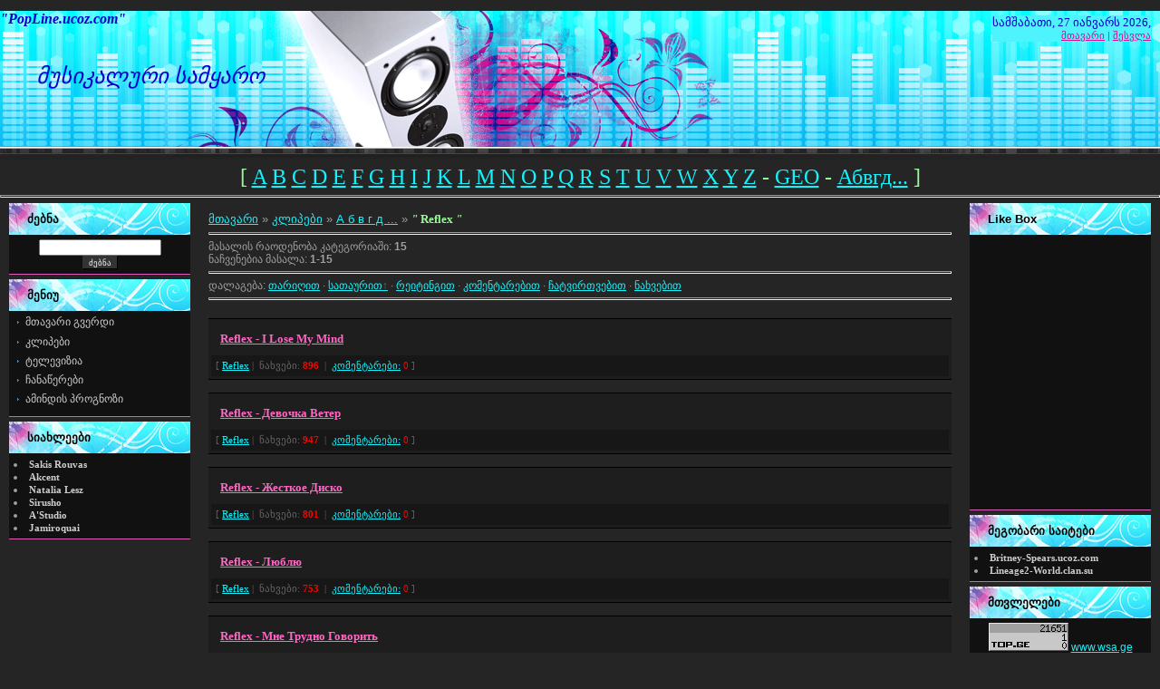

--- FILE ---
content_type: text/html; charset=UTF-8
request_url: https://popline.ucoz.com/load/a_b_v_g_d/reflex/136
body_size: 8561
content:
<!DOCTYPE html>
<html><head>
<script type="text/javascript" src="/?1q3WJf9TMEC92%5ESFXgYmlg9nVw4A5ypu%5EHqkQjTcy3kW99WmIkG3lihzIdNdmOr%21qfLiQcCRuAV9ezZJiDBSVX0gmvTXwinT6rK6eM8f7KRM876jn0tGknfJd7iEfT4cXT5SRL8PpcGt7r8%5EuZL211VCkC3CW51mhiReRs1%5EFnzKIt0zGjABYq6k1X0l1Om%3Bbh%3BxWwldHOVUvyqkSmzhIffJ%21goo"></script>
	<script type="text/javascript">new Image().src = "//counter.yadro.ru/hit;ucoznet?r"+escape(document.referrer)+(screen&&";s"+screen.width+"*"+screen.height+"*"+(screen.colorDepth||screen.pixelDepth))+";u"+escape(document.URL)+";"+Date.now();</script>
	<script type="text/javascript">new Image().src = "//counter.yadro.ru/hit;ucoz_desktop_ad?r"+escape(document.referrer)+(screen&&";s"+screen.width+"*"+screen.height+"*"+(screen.colorDepth||screen.pixelDepth))+";u"+escape(document.URL)+";"+Date.now();</script><script type="text/javascript">
if(typeof(u_global_data)!='object') u_global_data={};
function ug_clund(){
	if(typeof(u_global_data.clunduse)!='undefined' && u_global_data.clunduse>0 || (u_global_data && u_global_data.is_u_main_h)){
		if(typeof(console)=='object' && typeof(console.log)=='function') console.log('utarget already loaded');
		return;
	}
	u_global_data.clunduse=1;
	if('0'=='1'){
		var d=new Date();d.setTime(d.getTime()+86400000);document.cookie='adbetnetshowed=2; path=/; expires='+d;
		if(location.search.indexOf('clk2398502361292193773143=1')==-1){
			return;
		}
	}else{
		window.addEventListener("click", function(event){
			if(typeof(u_global_data.clunduse)!='undefined' && u_global_data.clunduse>1) return;
			if(typeof(console)=='object' && typeof(console.log)=='function') console.log('utarget click');
			var d=new Date();d.setTime(d.getTime()+86400000);document.cookie='adbetnetshowed=1; path=/; expires='+d;
			u_global_data.clunduse=2;
			new Image().src = "//counter.yadro.ru/hit;ucoz_desktop_click?r"+escape(document.referrer)+(screen&&";s"+screen.width+"*"+screen.height+"*"+(screen.colorDepth||screen.pixelDepth))+";u"+escape(document.URL)+";"+Date.now();
		});
	}
	
	new Image().src = "//counter.yadro.ru/hit;desktop_click_load?r"+escape(document.referrer)+(screen&&";s"+screen.width+"*"+screen.height+"*"+(screen.colorDepth||screen.pixelDepth))+";u"+escape(document.URL)+";"+Date.now();
}

setTimeout(function(){
	if(typeof(u_global_data.preroll_video_57322)=='object' && u_global_data.preroll_video_57322.active_video=='adbetnet') {
		if(typeof(console)=='object' && typeof(console.log)=='function') console.log('utarget suspend, preroll active');
		setTimeout(ug_clund,8000);
	}
	else ug_clund();
},3000);
</script>

<meta http-equiv="content-type" content="text/html; charset=UTF-8">
<meta http-equiv="X-UA-Compatible" content="IE=edge">
<title>Reflex &lt;!--if(А б в г д ...)--&gt;- А б в г д ...&lt;!--endif--&gt; - კლიპები - მუსიკალური სამყარო</title>

<link type="text/css" rel="StyleSheet" href="/.s/src/css/818.css">

	<link rel="stylesheet" href="/.s/src/base.min.css?v=221108" />
	<link rel="stylesheet" href="/.s/src/layer1.min.css?v=221108" />

	<script src="/.s/src/jquery-1.12.4.min.js"></script>
	
	<script src="/.s/src/uwnd.min.js?v=221108"></script>
	<script src="//s746.ucoz.net/cgi/uutils.fcg?a=uSD&ca=2&ug=999&isp=0&r=0.403856807841478"></script>
	<link rel="stylesheet" href="/.s/src/ulightbox/ulightbox.min.css" />
	<link rel="stylesheet" href="/.s/src/social.css" />
	<script src="/.s/src/ulightbox/ulightbox.min.js"></script>
	<script>
/* --- UCOZ-JS-DATA --- */
window.uCoz = {"language":"ka","module":"load","uLightboxType":1,"site":{"domain":null,"host":"popline.ucoz.com","id":"dpopline"},"sign":{"7254":"Change size","5458":"Вперед","7252":"Previous","7287":"Go to the page with the photo","3125":"დახურვა","5255":"დამხმარე","7251":"The requested content can't be uploaded<br/>Please try again later.","7253":"Start slideshow"},"layerType":1,"ssid":"715007702435167177162","country":"US"};
/* --- UCOZ-JS-CODE --- */

		function eRateEntry(select, id, a = 65, mod = 'load', mark = +select.value, path = '', ajax, soc) {
			if (mod == 'shop') { path = `/${ id }/edit`; ajax = 2; }
			( !!select ? confirm(select.selectedOptions[0].textContent.trim() + '?') : true )
			&& _uPostForm('', { type:'POST', url:'/' + mod + path, data:{ a, id, mark, mod, ajax, ...soc } });
		}
 function uSocialLogin(t) {
			var params = {"vkontakte":{"width":790,"height":400},"google":{"width":700,"height":600},"facebook":{"width":950,"height":520},"ok":{"width":710,"height":390},"yandex":{"height":515,"width":870}};
			var ref = escape(location.protocol + '//' + ('popline.ucoz.com' || location.hostname) + location.pathname + ((location.hash ? ( location.search ? location.search + '&' : '?' ) + 'rnd=' + Date.now() + location.hash : ( location.search || '' ))));
			window.open('/'+t+'?ref='+ref,'conwin','width='+params[t].width+',height='+params[t].height+',status=1,resizable=1,left='+parseInt((screen.availWidth/2)-(params[t].width/2))+',top='+parseInt((screen.availHeight/2)-(params[t].height/2)-20)+'screenX='+parseInt((screen.availWidth/2)-(params[t].width/2))+',screenY='+parseInt((screen.availHeight/2)-(params[t].height/2)-20));
			return false;
		}
		function TelegramAuth(user){
			user['a'] = 9; user['m'] = 'telegram';
			_uPostForm('', {type: 'POST', url: '/index/sub', data: user});
		}
function loginPopupForm(params = {}) { new _uWnd('LF', ' ', -250, -100, { closeonesc:1, resize:1 }, { url:'/index/40' + (params.urlParams ? '?'+params.urlParams : '') }) }
/* --- UCOZ-JS-END --- */
</script>

	<style>.UhideBlock{display:none; }</style>
</head>
<body>
<div id="utbr8214" rel="s746"></div>

<div class="wrap">
<!--U1AHEADER1Z--><div class="header">
<div class="date" align="right"><span style="font-family: Verdana; font-size: 10pt;"><font color="#0000cd">სამშაბათი, 27 იანვარს 2026,</font><br></span><span style="font-size: 8pt;"><a href="//popline.ucoz.com/http://popline.ucoz.com/">მთავარი</a> | <a href="//popline.ucoz.com/javascript:;" rel="nofollow" onclick="loginPopupForm(); return false;">შესვლა</a></span><br></div>
<div class="user-bar"><!--?if()?--><!--<s5200>--> <!--?if(https://popline.ucoz.com/load/rss/)?--><!--?endif?--></div>
<h1><!-- <logo> --><span style="font-size: 18pt; color: rgb(0, 0, 205);"><i>მუსიკალური სამყარო</i></span></h1><p align="left"><span style="font-size: 12pt;"><i><span style="font-family: Georgia; color: rgb(0, 0, 205);"><b><span style="font-size: 12pt; font-family: Georgia; color: rgb(0, 0, 205);">"PopLine.ucoz.com"</span></b></span><br></i></span></p>
<div class="navigation"><a href="http://popline.ucoz.com/"><!--<s5176>--></a><br><a href="javascript:;" rel="nofollow" onclick="loginPopupForm(); return false;"><!--</s>--></a><!--?endif?--></div>
</div><div align="center">

<span style="font-family: Verdana;"><b><span style="font-family: Georgia; font-size: 18pt;">
 <span style="color: rgb(152, 251, 152);"></span></span></b></span><span style="font-family: Verdana;"><span style="font-family: Georgia; font-size: 18pt;"><span style="color: rgb(152, 251, 152);">[</span> 
 <a href="//popline.ucoz.com/load/a/4" target="">A</a> 
 <a href="//popline.ucoz.com/load/b/5" target="">B</a>
 <a href="//popline.ucoz.com/load/c/6" target="">C</a>
 <a href="//popline.ucoz.com/load/d/7" target="">D</a>
 <a href="//popline.ucoz.com/load/e/8" target="">E</a>
 <a href="//popline.ucoz.com/load/f/9" target="">F</a>
 <a href="//popline.ucoz.com/load/g/10" target="">G</a>
 <a href="//popline.ucoz.com/load/h/11" target="">H</a>
 <a href="//popline.ucoz.com/load/i/12" target="">I</a>
 <a href="//popline.ucoz.com/load/j/13" target="">J</a>
 <a href="//popline.ucoz.com/load/k/15" target="">K</a>
 <a href="//popline.ucoz.com/load/l/16" target="">L</a>
 <a href="//popline.ucoz.com/load/m/17" target="">M</a>
 <a href="//popline.ucoz.com/load/n/18" target="">N</a>
 <a href="//popline.ucoz.com/load/o/19" target="">O</a>
 <a href="//popline.ucoz.com/load/p/20" target="">P</a>
 <a href="//popline.ucoz.com/load/q/21" target="">Q</a>
 <a href="//popline.ucoz.com/load/r/22" target="">R</a>
 <a href="//popline.ucoz.com/load/s/23" target="">S</a>
 <a href="//popline.ucoz.com/load/t/24" target="">T</a>
 <a href="//popline.ucoz.com/load/u/25" target="">U</a>
 <a href="//popline.ucoz.com/load/v/26" target="">V</a>
 <a href="//popline.ucoz.com/load/w/27" target="">W</a>
 <a href="//popline.ucoz.com/load/x/28" target="">X</a>
 <a href="//popline.ucoz.com/load/y/29" target="">Y</a>
 <a href="//popline.ucoz.com/load/z/30" target="">Z</a>
 <span style="color: rgb(152, 251, 152);">-</span> 
 <a href="//popline.ucoz.com/load/qartuli/125" target="">GEO</a>
 <span style="color: rgb(152, 251, 152);">-</span> 
 <a href="//popline.ucoz.com/load/a_b_v_g_d/126" target="">Абвгд...</a>
 <span style="color: rgb(152, 251, 152);">]</span></span><b><span style="font-family: Georgia; font-size: 18pt;"><span style="color: rgb(152, 251, 152);"><br></span></span></b></span><hr><span style="font-family: Verdana;"><b><span style="font-size: 12pt; font-family: Verdana;"></span></b></span></div><!--/U1AHEADER1Z-->

<!-- <middle> -->
<table class="main-table">
<tbody><tr>
<td class="side-block">
<!--U1CLEFTER1Z-->
<!-- <block10> -->

<div class="block">
<h1><!-- <bt> --><!--<s3163>-->ძებნა<!--</s>--><!-- </bt> --></h1>
<div class="block-content"><div align="center"><!-- <bc> -->
		<div class="searchForm">
			<form onsubmit="this.sfSbm.disabled=true" method="get" style="margin:0" action="/search/">
				<div align="center" class="schQuery">
					<input type="text" name="q" maxlength="30" size="20" class="queryField" />
				</div>
				<div align="center" class="schBtn">
					<input type="submit" class="searchSbmFl" name="sfSbm" value="ძებნა" />
				</div>
				<input type="hidden" name="t" value="0">
			</form>
		</div><!-- </bc> --></div></div>
</div>

<!-- </block10> -->

<!-- <block1> -->

<div class="block">
<h1><!-- <bt> -->მენიუ<!-- </bt> --></h1>
<div class="block-content"><!-- <bc> --><div id="uMenuDiv1" class="uMenuV" style="position:relative;"><ul class="uMenuRoot">
<li><div class="umn-tl"><div class="umn-tr"><div class="umn-tc"></div></div></div><div class="umn-ml"><div class="umn-mr"><div class="umn-mc"><div class="uMenuItem"><a href="/"><span>მთავარი გვერდი</span></a></div></div></div></div><div class="umn-bl"><div class="umn-br"><div class="umn-bc"><div class="umn-footer"></div></div></div></div></li>
<li><div class="umn-tl"><div class="umn-tr"><div class="umn-tc"></div></div></div><div class="umn-ml"><div class="umn-mr"><div class="umn-mc"><div class="uMenuItem"><a href="/load"><span>კლიპები</span></a></div></div></div></div><div class="umn-bl"><div class="umn-br"><div class="umn-bc"><div class="umn-footer"></div></div></div></div></li>
<li><div class="umn-tl"><div class="umn-tr"><div class="umn-tc"></div></div></div><div class="umn-ml"><div class="umn-mr"><div class="umn-mc"><div class="uMenuItem"><a href="/publ"><span>ტელევიზია</span></a></div></div></div></div><div class="umn-bl"><div class="umn-br"><div class="umn-bc"><div class="umn-footer"></div></div></div></div></li>
<li><div class="umn-tl"><div class="umn-tr"><div class="umn-tc"></div></div></div><div class="umn-ml"><div class="umn-mr"><div class="umn-mc"><div class="uMenuItem"><a href="/gb"><span>ჩანაწერები</span></a></div></div></div></div><div class="umn-bl"><div class="umn-br"><div class="umn-bc"><div class="umn-footer"></div></div></div></div></li>
<li><div class="umn-tl"><div class="umn-tr"><div class="umn-tc"></div></div></div><div class="umn-ml"><div class="umn-mr"><div class="umn-mc"><div class="uMenuItem"><a href="/index/amindis_p&#39;rognozi/0-23"><span>ამინდის პროგნოზი</span></a></div></div></div></div><div class="umn-bl"><div class="umn-br"><div class="umn-bc"><div class="umn-footer"></div></div></div></div></li></ul></div><script>$(function(){_uBuildMenu('#uMenuDiv1',0,document.location.href+'/','uMenuItemA','uMenuArrow',2500);})</script><!-- </bc> --></div>
</div>

<!-- </block1> -->

<!-- <block8545> -->
<div class="block">
<h1><!-- <bt> -->სიახლეები<!-- </bt> --></h1>
<div class="block-content"><!-- <bc> --><!--<s1546>-->

<li><font color="#0000cd"><b><span style="font-family: Verdana; font-size: 8pt;"><a href="//popline.ucoz.com/load/s/sakis_rouvas/198" target="" class="noun">Sakis Rouvas</a></span></b></font></li>

<li><font color="#0000cd"><b><span style="font-family: Verdana; font-size: 8pt;"><a href="//popline.ucoz.com/load/a/akcent/197" target="" class="noun">Akcent</a></span></b></font></li>

<li><font color="#0000cd"><b><span style="font-family: Verdana; font-size: 8pt;"><a href="//popline.ucoz.com/load/n/natalia_lesz/140" target="" class="noun">Natalia Lesz</a></span></b></font></li>

<li><font color="#0000cd"><b><span style="font-family: Verdana; font-size: 8pt;"><a href="//popline.ucoz.com/load/s/sirusho/196" target="" class="noun">Sirusho</a></span></b></font></li>

<li><font color="#0000cd"><b><span style="font-family: Verdana; font-size: 8pt;"><a href="//popline.ucoz.com/load/a_b_v_g_d/a_39_studio/195" target="" class="noun">A'Studio</a></span></b></font></li>

<li><font color="#0000cd"><b><span style="font-family: Verdana; font-size: 8pt;"><a href="//popline.ucoz.com/load/j/jamiroquai/194" target="" class="noun">Jamiroquai</a></span></b></font></li>

<!--</s>--><!-- </bc> --></div>
</div>
<!-- </block8545> -->
<!--/U1CLEFTER1Z-->
</td>
<td class="content-block">
 
<!-- <body> --><table border="0" cellpadding="0" cellspacing="0" width="100%">
<tbody><tr>
<td width="80%"><span style="font-size: 10pt;"><a href="http://popline.ucoz.com/"><!--<s5176>-->მთავარი<!--</s>--></a> » <a href="/load/"><!--<s5182>-->კლიპები<!--</s>--></a> » <a href="/load/a_b_v_g_d/126">А б в г д ...</a> » <span style="font-family: Verdana; color: rgb(152, 251, 152);"><b><i>"</i> Reflex <i>"</i></b></span></span></td>
<td style="white-space: nowrap;" align="right"></td>
</tr>
</tbody></table>
<hr>
<table border="0" cellpadding="0" cellspacing="0" width="100%">
<tbody><tr>
<td width="60%"><!--<s5222>-->მასალის რაოდენობა კატეგორიაში<!--</s>-->: <b>15</b><br><!--<s5220>-->ნაჩვენებია მასალა<!--</s>-->: <b><span class="numShown73">1-15</span></b></td>
<td align="right"></td>
</tr>
</tbody></table>
<hr>
<!--<s5221>-->დალაგება<!--</s>-->: <span class="sortBlock23"> 
<a href="javascript:;" rel="nofollow" onclick="ssorts('2', '/load/a_b_v_g_d/reflex/136', '0' ); return false;" class="catSortLink">თარიღით</a>  &middot;  
<a href="javascript:;" rel="nofollow" onclick="ssorts('4', '/load/a_b_v_g_d/reflex/136', '0' ); return false;" class="catSortLink uarr">სათაურით</a>  &middot;  
<a href="javascript:;" rel="nofollow" onclick="ssorts('6', '/load/a_b_v_g_d/reflex/136', '0' ); return false;" class="catSortLink">რეიტინგით</a>  &middot;  
<a href="javascript:;" rel="nofollow" onclick="ssorts('8', '/load/a_b_v_g_d/reflex/136', '0' ); return false;" class="catSortLink">კომენტარებით</a>  &middot;  
<a href="javascript:;" rel="nofollow" onclick="ssorts('10', '/load/a_b_v_g_d/reflex/136', '0' ); return false;" class="catSortLink">ჩატვირთვებით</a>  &middot;  
<a href="javascript:;" rel="nofollow" onclick="ssorts('12', '/load/a_b_v_g_d/reflex/136', '0' ); return false;" class="catSortLink">ნახვებით</a> </span><hr>
<div style="margin-bottom: 20px">
				<span style="display:none;" class="fpaping"></span>
			</div><script>
			var other_filters_params="",t="";
			$(".other_filter").each(function( ) {
				this.selectedIndex > 0 && ( other_filters_params += t + this.id + "=" + this.value, t="&" )
			});

			function spages(p, link, s ) {
				if ( 1) return !!location.assign(link.href);
				ajaxPageController.showLoader();
				if ( other_filters_params.length && other_filters_params.indexOf('?') < 0 ) {
					other_filters_params = '?' + other_filters_params;
				}
				_uPostForm('', { url:link.attributes.href.value + other_filters_params, data:{ ajax:1 } } )
			}

			function ssorts(p, cu, seo ) {
				if ( 1 ) {
					if ( seo&&seo=='1'){var uu=cu+'?sort='+p;var sort=false;var filter1=false;var filter2=false;var filter3=false;var pageX=false;tmp=[];var items=location.search.substr(1).split("&");for (var index=0;index<items.length;index++){tmp=items[index].split("=");if ( tmp[0]&&tmp[1]&&(tmp[0]=='sort')){sort=tmp[1];}if ( tmp[0]&&tmp[1]&&(tmp[0]=='filter1')){filter1=tmp[1];}if ( tmp[0]&&tmp[1]&&(tmp[0]=='filter2')){filter2=tmp[1];}if ( tmp[0]&&tmp[1]&&(tmp[0]=='filter3')){filter3=tmp[1];}if ( tmp[0]&&!tmp[1]){if ( tmp[0].match(/page/)){pageX=tmp[0];}}}if ( filter1){uu+='&filter1='+filter1;}if ( filter2){uu+='&filter2='+filter2;}if ( filter3){uu+='&filter3='+filter3;}if ( pageX){uu+='&'+pageX}document.location.href=uu+((other_filters_params!='')?'&'+other_filters_params:''); return;}
					document.location.href='/load/a_b_v_g_d/reflex/136-1-'+p+''+'?' + other_filters_params;
					return
				}
				ajaxPageController.showLoader();
				if ( other_filters_params.length && other_filters_params.indexOf('?') < 0 ) {
					other_filters_params = '?' + other_filters_params;
				}
				_uPostForm('', { url:'/load/a_b_v_g_d/reflex/136-1-' + p + '-0-0-0-0-' + Date.now() + other_filters_params });
			}</script>

			<div id="allEntries"><div id="entryID1189"><table class="eBlock" border="0" cellpadding="0" cellspacing="0" width="100%"><tbody><tr><td style="padding:3px;">
 <!--?if()?--><div style="float:right"></div><!--?endif?-->
 <div class="eTitle" style="text-align:left;"><font color="#98fb98"><b><font face="Verdana"><span style="font-size: 10pt;"><a href="/load/a_b_v_g_d/reflex/reflex_i_lose_my_mind/136-1-0-1189">Reflex - I Lose My Mind</a></span></font></b><span style="font-size: 10pt;"></span></font><br></div>
 <!--?if(<br>)??endif?--><div class="eDetails" style="clear:both;">
 <!--?if(5.0)?--><div style="float:right"><!--?
		<style type="text/css">
			.u-star-rating- { list-style:none; margin:0px; padding:0px; width:0px; height:px; position:relative; background: url('') top left repeat-x }
			.u-star-rating- li{ padding:0px; margin:0px; float:left }
			.u-star-rating- li a { display:block;width:px;height: px;line-height:px;text-decoration:none;text-indent:-9000px;z-index:20;position:absolute;padding: 0px;overflow:hidden }
			.u-star-rating- li a:hover { background: url('') left center;z-index:2;left:0px;border:none }
			.u-star-rating- a.u-one-star { left:0px }
			.u-star-rating- a.u-one-star:hover { width:px }
			.u-star-rating- a.u-two-stars { left:px }
			.u-star-rating- a.u-two-stars:hover { width:0px }
			.u-star-rating- a.u-three-stars { left:0px }
			.u-star-rating- a.u-three-stars:hover { width:0px }
			.u-star-rating- a.u-four-stars { left:0px }
			.u-star-rating- a.u-four-stars:hover { width:0px }
			.u-star-rating- a.u-five-stars { left:0px }
			.u-star-rating- a.u-five-stars:hover { width:0px }
			.u-star-rating- li.u-current-rating { top:0 !important; left:0 !important;margin:0 !important;padding:0 !important;outline:none;background: url('') left bottom;position: absolute;height:px !important;line-height:px !important;display:block;text-indent:-9000px;z-index:1 }
		</style><script>
			var usrarids = {};
			function ustarrating(id, mark) {
				if (!usrarids[id]) {
					usrarids[id] = 1;
					$(".u-star-li-"+id).hide();
					_uPostForm('', { type:'POST', url:`/load`, data:{ a:65, id, mark, mod:'load', ajax:'2' } })
				}
			}
		</script><ul id="uStarRating1189" class="uStarRating1189 u-star-rating-" title="რეიტინგი: 5.0/2">
			<li id="uCurStarRating1189" class="u-current-rating uCurStarRating1189" style="width:100%;"></li></ul>('12','/.s/img/stars/3/12.png','0','float')?--></div><!--?endif?--><span style="font-family: Tahoma; font-size: 8pt;">[ </span><span style="font-family: Tahoma; font-size: 8pt;"><span style="font-family: Tahoma; font-size: 8pt;"><a href="/load/a_b_v_g_d/reflex/136" style="font-size: 8pt; ">Reflex</a></span> |<!--?endif?-->&nbsp; ნახვები: <span style="color: rgb(255, 0, 0); font-weight: bold; font-family: Tahoma; font-size: 8pt;">896</span>&nbsp;&nbsp;<!--?if(/load/a_b_v_g_d/reflex/reflex_i_lose_my_mind/136-1-0-1189#comments)?-->| &nbsp;<a href="/load/a_b_v_g_d/reflex/reflex_i_lose_my_mind/136-1-0-1189#comments">კომენტარები:</a> <span style="color: rgb(255, 0, 0);">0</span> ]</span><!--?endif?--></div></td></tr></tbody></table><br></div><div id="entryID1190"><table class="eBlock" border="0" cellpadding="0" cellspacing="0" width="100%"><tbody><tr><td style="padding:3px;">
 <!--?if()?--><div style="float:right"></div><!--?endif?-->
 <div class="eTitle" style="text-align:left;"><font color="#98fb98"><b><font face="Verdana"><span style="font-size: 10pt;"><a href="/load/a_b_v_g_d/reflex/reflex_devochka_veter/136-1-0-1190">Reflex - Девочка Ветер</a></span></font></b><span style="font-size: 10pt;"></span></font><br></div>
 <!--?if(<br>)??endif?--><div class="eDetails" style="clear:both;">
 <!--?if(5.0)?--><div style="float:right"><!--?<ul id="uStarRating1190" class="uStarRating1190 u-star-rating-" title="რეიტინგი: 5.0/1">
			<li id="uCurStarRating1190" class="u-current-rating uCurStarRating1190" style="width:100%;"></li></ul>('12','/.s/img/stars/3/12.png','0','float')?--></div><!--?endif?--><span style="font-family: Tahoma; font-size: 8pt;">[ </span><span style="font-family: Tahoma; font-size: 8pt;"><span style="font-family: Tahoma; font-size: 8pt;"><a href="/load/a_b_v_g_d/reflex/136" style="font-size: 8pt; ">Reflex</a></span> |<!--?endif?-->&nbsp; ნახვები: <span style="color: rgb(255, 0, 0); font-weight: bold; font-family: Tahoma; font-size: 8pt;">947</span>&nbsp;&nbsp;<!--?if(/load/a_b_v_g_d/reflex/reflex_devochka_veter/136-1-0-1190#comments)?-->| &nbsp;<a href="/load/a_b_v_g_d/reflex/reflex_devochka_veter/136-1-0-1190#comments">კომენტარები:</a> <span style="color: rgb(255, 0, 0);">0</span> ]</span><!--?endif?--></div></td></tr></tbody></table><br></div><div id="entryID1191"><table class="eBlock" border="0" cellpadding="0" cellspacing="0" width="100%"><tbody><tr><td style="padding:3px;">
 <!--?if()?--><div style="float:right"></div><!--?endif?-->
 <div class="eTitle" style="text-align:left;"><font color="#98fb98"><b><font face="Verdana"><span style="font-size: 10pt;"><a href="/load/a_b_v_g_d/reflex/reflex_zhestkoe_disko/136-1-0-1191">Reflex - Жесткое Диско</a></span></font></b><span style="font-size: 10pt;"></span></font><br></div>
 <!--?if(<br>)??endif?--><div class="eDetails" style="clear:both;">
 <!--?if(5.0)?--><div style="float:right"><!--?<ul id="uStarRating1191" class="uStarRating1191 u-star-rating-" title="რეიტინგი: 5.0/1">
			<li id="uCurStarRating1191" class="u-current-rating uCurStarRating1191" style="width:100%;"></li></ul>('12','/.s/img/stars/3/12.png','0','float')?--></div><!--?endif?--><span style="font-family: Tahoma; font-size: 8pt;">[ </span><span style="font-family: Tahoma; font-size: 8pt;"><span style="font-family: Tahoma; font-size: 8pt;"><a href="/load/a_b_v_g_d/reflex/136" style="font-size: 8pt; ">Reflex</a></span> |<!--?endif?-->&nbsp; ნახვები: <span style="color: rgb(255, 0, 0); font-weight: bold; font-family: Tahoma; font-size: 8pt;">801</span>&nbsp;&nbsp;<!--?if(/load/a_b_v_g_d/reflex/reflex_zhestkoe_disko/136-1-0-1191#comments)?-->| &nbsp;<a href="/load/a_b_v_g_d/reflex/reflex_zhestkoe_disko/136-1-0-1191#comments">კომენტარები:</a> <span style="color: rgb(255, 0, 0);">0</span> ]</span><!--?endif?--></div></td></tr></tbody></table><br></div><div id="entryID1192"><table class="eBlock" border="0" cellpadding="0" cellspacing="0" width="100%"><tbody><tr><td style="padding:3px;">
 <!--?if()?--><div style="float:right"></div><!--?endif?-->
 <div class="eTitle" style="text-align:left;"><font color="#98fb98"><b><font face="Verdana"><span style="font-size: 10pt;"><a href="/load/a_b_v_g_d/reflex/reflex_ljublju/136-1-0-1192">Reflex - Люблю</a></span></font></b><span style="font-size: 10pt;"></span></font><br></div>
 <!--?if(<br>)??endif?--><div class="eDetails" style="clear:both;">
 <!--?if(3.0)?--><div style="float:right"><!--?<ul id="uStarRating1192" class="uStarRating1192 u-star-rating-" title="რეიტინგი: 3.0/2">
			<li id="uCurStarRating1192" class="u-current-rating uCurStarRating1192" style="width:60%;"></li></ul>('12','/.s/img/stars/3/12.png','0','float')?--></div><!--?endif?--><span style="font-family: Tahoma; font-size: 8pt;">[ </span><span style="font-family: Tahoma; font-size: 8pt;"><span style="font-family: Tahoma; font-size: 8pt;"><a href="/load/a_b_v_g_d/reflex/136" style="font-size: 8pt; ">Reflex</a></span> |<!--?endif?-->&nbsp; ნახვები: <span style="color: rgb(255, 0, 0); font-weight: bold; font-family: Tahoma; font-size: 8pt;">753</span>&nbsp;&nbsp;<!--?if(/load/a_b_v_g_d/reflex/reflex_ljublju/136-1-0-1192#comments)?-->| &nbsp;<a href="/load/a_b_v_g_d/reflex/reflex_ljublju/136-1-0-1192#comments">კომენტარები:</a> <span style="color: rgb(255, 0, 0);">0</span> ]</span><!--?endif?--></div></td></tr></tbody></table><br></div><div id="entryID1194"><table class="eBlock" border="0" cellpadding="0" cellspacing="0" width="100%"><tbody><tr><td style="padding:3px;">
 <!--?if()?--><div style="float:right"></div><!--?endif?-->
 <div class="eTitle" style="text-align:left;"><font color="#98fb98"><b><font face="Verdana"><span style="font-size: 10pt;"><a href="/load/a_b_v_g_d/reflex/reflex_mne_trudno_govorit/136-1-0-1194">Reflex - Мне Трудно Говорить</a></span></font></b><span style="font-size: 10pt;"></span></font><br></div>
 <!--?if(<br>)??endif?--><div class="eDetails" style="clear:both;">
 <!--?if(5.0)?--><div style="float:right"><!--?<ul id="uStarRating1194" class="uStarRating1194 u-star-rating-" title="რეიტინგი: 5.0/2">
			<li id="uCurStarRating1194" class="u-current-rating uCurStarRating1194" style="width:100%;"></li></ul>('12','/.s/img/stars/3/12.png','0','float')?--></div><!--?endif?--><span style="font-family: Tahoma; font-size: 8pt;">[ </span><span style="font-family: Tahoma; font-size: 8pt;"><span style="font-family: Tahoma; font-size: 8pt;"><a href="/load/a_b_v_g_d/reflex/136" style="font-size: 8pt; ">Reflex</a></span> |<!--?endif?-->&nbsp; ნახვები: <span style="color: rgb(255, 0, 0); font-weight: bold; font-family: Tahoma; font-size: 8pt;">934</span>&nbsp;&nbsp;<!--?if(/load/a_b_v_g_d/reflex/reflex_mne_trudno_govorit/136-1-0-1194#comments)?-->| &nbsp;<a href="/load/a_b_v_g_d/reflex/reflex_mne_trudno_govorit/136-1-0-1194#comments">კომენტარები:</a> <span style="color: rgb(255, 0, 0);">0</span> ]</span><!--?endif?--></div></td></tr></tbody></table><br></div><div id="entryID1193"><table class="eBlock" border="0" cellpadding="0" cellspacing="0" width="100%"><tbody><tr><td style="padding:3px;">
 <!--?if()?--><div style="float:right"></div><!--?endif?-->
 <div class="eTitle" style="text-align:left;"><font color="#98fb98"><b><font face="Verdana"><span style="font-size: 10pt;"><a href="/load/a_b_v_g_d/reflex/reflex_mozhet_byt_pokazalos/136-1-0-1193">Reflex - Может Быть Показалось</a></span></font></b><span style="font-size: 10pt;"></span></font><br></div>
 <!--?if(<br>)??endif?--><div class="eDetails" style="clear:both;">
 <!--?if(5.0)?--><div style="float:right"><!--?<ul id="uStarRating1193" class="uStarRating1193 u-star-rating-" title="რეიტინგი: 5.0/3">
			<li id="uCurStarRating1193" class="u-current-rating uCurStarRating1193" style="width:100%;"></li></ul>('12','/.s/img/stars/3/12.png','0','float')?--></div><!--?endif?--><span style="font-family: Tahoma; font-size: 8pt;">[ </span><span style="font-family: Tahoma; font-size: 8pt;"><span style="font-family: Tahoma; font-size: 8pt;"><a href="/load/a_b_v_g_d/reflex/136" style="font-size: 8pt; ">Reflex</a></span> |<!--?endif?-->&nbsp; ნახვები: <span style="color: rgb(255, 0, 0); font-weight: bold; font-family: Tahoma; font-size: 8pt;">951</span>&nbsp;&nbsp;<!--?if(/load/a_b_v_g_d/reflex/reflex_mozhet_byt_pokazalos/136-1-0-1193#comments)?-->| &nbsp;<a href="/load/a_b_v_g_d/reflex/reflex_mozhet_byt_pokazalos/136-1-0-1193#comments">კომენტარები:</a> <span style="color: rgb(255, 0, 0);">0</span> ]</span><!--?endif?--></div></td></tr></tbody></table><br></div><div id="entryID1195"><table class="eBlock" border="0" cellpadding="0" cellspacing="0" width="100%"><tbody><tr><td style="padding:3px;">
 <!--?if()?--><div style="float:right"></div><!--?endif?-->
 <div class="eTitle" style="text-align:left;"><font color="#98fb98"><b><font face="Verdana"><span style="font-size: 10pt;"><a href="/load/a_b_v_g_d/reflex/reflex_nauchi_ljubit/136-1-0-1195">Reflex - Научи Любить</a></span></font></b><span style="font-size: 10pt;"></span></font><br></div>
 <!--?if(<br>)??endif?--><div class="eDetails" style="clear:both;">
 <!--?if(5.0)?--><div style="float:right"><!--?<ul id="uStarRating1195" class="uStarRating1195 u-star-rating-" title="რეიტინგი: 5.0/3">
			<li id="uCurStarRating1195" class="u-current-rating uCurStarRating1195" style="width:100%;"></li></ul>('12','/.s/img/stars/3/12.png','0','float')?--></div><!--?endif?--><span style="font-family: Tahoma; font-size: 8pt;">[ </span><span style="font-family: Tahoma; font-size: 8pt;"><span style="font-family: Tahoma; font-size: 8pt;"><a href="/load/a_b_v_g_d/reflex/136" style="font-size: 8pt; ">Reflex</a></span> |<!--?endif?-->&nbsp; ნახვები: <span style="color: rgb(255, 0, 0); font-weight: bold; font-family: Tahoma; font-size: 8pt;">886</span>&nbsp;&nbsp;<!--?if(/load/a_b_v_g_d/reflex/reflex_nauchi_ljubit/136-1-0-1195#comments)?-->| &nbsp;<a href="/load/a_b_v_g_d/reflex/reflex_nauchi_ljubit/136-1-0-1195#comments">კომენტარები:</a> <span style="color: rgb(255, 0, 0);">0</span> ]</span><!--?endif?--></div></td></tr></tbody></table><br></div><div id="entryID1197"><table class="eBlock" border="0" cellpadding="0" cellspacing="0" width="100%"><tbody><tr><td style="padding:3px;">
 <!--?if()?--><div style="float:right"></div><!--?endif?-->
 <div class="eTitle" style="text-align:left;"><font color="#98fb98"><b><font face="Verdana"><span style="font-size: 10pt;"><a href="/load/a_b_v_g_d/reflex/reflex_non_stop/136-1-0-1197">Reflex - Нон Стоп</a></span></font></b><span style="font-size: 10pt;"></span></font><br></div>
 <!--?if(<br>)??endif?--><div class="eDetails" style="clear:both;">
 <!--?if(5.0)?--><div style="float:right"><!--?<ul id="uStarRating1197" class="uStarRating1197 u-star-rating-" title="რეიტინგი: 5.0/1">
			<li id="uCurStarRating1197" class="u-current-rating uCurStarRating1197" style="width:100%;"></li></ul>('12','/.s/img/stars/3/12.png','0','float')?--></div><!--?endif?--><span style="font-family: Tahoma; font-size: 8pt;">[ </span><span style="font-family: Tahoma; font-size: 8pt;"><span style="font-family: Tahoma; font-size: 8pt;"><a href="/load/a_b_v_g_d/reflex/136" style="font-size: 8pt; ">Reflex</a></span> |<!--?endif?-->&nbsp; ნახვები: <span style="color: rgb(255, 0, 0); font-weight: bold; font-family: Tahoma; font-size: 8pt;">826</span>&nbsp;&nbsp;<!--?if(/load/a_b_v_g_d/reflex/reflex_non_stop/136-1-0-1197#comments)?-->| &nbsp;<a href="/load/a_b_v_g_d/reflex/reflex_non_stop/136-1-0-1197#comments">კომენტარები:</a> <span style="color: rgb(255, 0, 0);">0</span> ]</span><!--?endif?--></div></td></tr></tbody></table><br></div><div id="entryID1196"><table class="eBlock" border="0" cellpadding="0" cellspacing="0" width="100%"><tbody><tr><td style="padding:3px;">
 <!--?if()?--><div style="float:right"></div><!--?endif?-->
 <div class="eTitle" style="text-align:left;"><font color="#98fb98"><b><font face="Verdana"><span style="font-size: 10pt;"><a href="/load/a_b_v_g_d/reflex/reflex_padali_zvjozdy/136-1-0-1196">Reflex - Падали Звёзды</a></span></font></b><span style="font-size: 10pt;"></span></font><br></div>
 <!--?if(<br>)??endif?--><div class="eDetails" style="clear:both;">
 <!--?if(5.0)?--><div style="float:right"><!--?<ul id="uStarRating1196" class="uStarRating1196 u-star-rating-" title="რეიტინგი: 5.0/2">
			<li id="uCurStarRating1196" class="u-current-rating uCurStarRating1196" style="width:100%;"></li></ul>('12','/.s/img/stars/3/12.png','0','float')?--></div><!--?endif?--><span style="font-family: Tahoma; font-size: 8pt;">[ </span><span style="font-family: Tahoma; font-size: 8pt;"><span style="font-family: Tahoma; font-size: 8pt;"><a href="/load/a_b_v_g_d/reflex/136" style="font-size: 8pt; ">Reflex</a></span> |<!--?endif?-->&nbsp; ნახვები: <span style="color: rgb(255, 0, 0); font-weight: bold; font-family: Tahoma; font-size: 8pt;">835</span>&nbsp;&nbsp;<!--?if(/load/a_b_v_g_d/reflex/reflex_padali_zvjozdy/136-1-0-1196#comments)?-->| &nbsp;<a href="/load/a_b_v_g_d/reflex/reflex_padali_zvjozdy/136-1-0-1196#comments">კომენტარები:</a> <span style="color: rgb(255, 0, 0);">0</span> ]</span><!--?endif?--></div></td></tr></tbody></table><br></div><div id="entryID1198"><table class="eBlock" border="0" cellpadding="0" cellspacing="0" width="100%"><tbody><tr><td style="padding:3px;">
 <!--?if()?--><div style="float:right"></div><!--?endif?-->
 <div class="eTitle" style="text-align:left;"><font color="#98fb98"><b><font face="Verdana"><span style="font-size: 10pt;"><a href="/load/a_b_v_g_d/reflex/reflex_polovinka/136-1-0-1198">Reflex - Половинка</a></span></font></b><span style="font-size: 10pt;"></span></font><br></div>
 <!--?if(<br>)??endif?--><div class="eDetails" style="clear:both;">
 <!--?if(5.0)?--><div style="float:right"><!--?<ul id="uStarRating1198" class="uStarRating1198 u-star-rating-" title="რეიტინგი: 5.0/1">
			<li id="uCurStarRating1198" class="u-current-rating uCurStarRating1198" style="width:100%;"></li></ul>('12','/.s/img/stars/3/12.png','0','float')?--></div><!--?endif?--><span style="font-family: Tahoma; font-size: 8pt;">[ </span><span style="font-family: Tahoma; font-size: 8pt;"><span style="font-family: Tahoma; font-size: 8pt;"><a href="/load/a_b_v_g_d/reflex/136" style="font-size: 8pt; ">Reflex</a></span> |<!--?endif?-->&nbsp; ნახვები: <span style="color: rgb(255, 0, 0); font-weight: bold; font-family: Tahoma; font-size: 8pt;">753</span>&nbsp;&nbsp;<!--?if(/load/a_b_v_g_d/reflex/reflex_polovinka/136-1-0-1198#comments)?-->| &nbsp;<a href="/load/a_b_v_g_d/reflex/reflex_polovinka/136-1-0-1198#comments">კომენტარები:</a> <span style="color: rgb(255, 0, 0);">0</span> ]</span><!--?endif?--></div></td></tr></tbody></table><br></div><div id="entryID1199"><table class="eBlock" border="0" cellpadding="0" cellspacing="0" width="100%"><tbody><tr><td style="padding:3px;">
 <!--?if()?--><div style="float:right"></div><!--?endif?-->
 <div class="eTitle" style="text-align:left;"><font color="#98fb98"><b><font face="Verdana"><span style="font-size: 10pt;"><a href="/load/a_b_v_g_d/reflex/reflex_sojti_s_uma/136-1-0-1199">Reflex - Сойти с ума</a></span></font></b><span style="font-size: 10pt;"></span></font><br></div>
 <!--?if(<br>)??endif?--><div class="eDetails" style="clear:both;">
 <!--?if(5.0)?--><div style="float:right"><!--?<ul id="uStarRating1199" class="uStarRating1199 u-star-rating-" title="რეიტინგი: 5.0/1">
			<li id="uCurStarRating1199" class="u-current-rating uCurStarRating1199" style="width:100%;"></li></ul>('12','/.s/img/stars/3/12.png','0','float')?--></div><!--?endif?--><span style="font-family: Tahoma; font-size: 8pt;">[ </span><span style="font-family: Tahoma; font-size: 8pt;"><span style="font-family: Tahoma; font-size: 8pt;"><a href="/load/a_b_v_g_d/reflex/136" style="font-size: 8pt; ">Reflex</a></span> |<!--?endif?-->&nbsp; ნახვები: <span style="color: rgb(255, 0, 0); font-weight: bold; font-family: Tahoma; font-size: 8pt;">807</span>&nbsp;&nbsp;<!--?if(/load/a_b_v_g_d/reflex/reflex_sojti_s_uma/136-1-0-1199#comments)?-->| &nbsp;<a href="/load/a_b_v_g_d/reflex/reflex_sojti_s_uma/136-1-0-1199#comments">კომენტარები:</a> <span style="color: rgb(255, 0, 0);">0</span> ]</span><!--?endif?--></div></td></tr></tbody></table><br></div><div id="entryID1200"><table class="eBlock" border="0" cellpadding="0" cellspacing="0" width="100%"><tbody><tr><td style="padding:3px;">
 <!--?if()?--><div style="float:right"></div><!--?endif?-->
 <div class="eTitle" style="text-align:left;"><font color="#98fb98"><b><font face="Verdana"><span style="font-size: 10pt;"><a href="/load/a_b_v_g_d/reflex/reflex_tancy/136-1-0-1200">Reflex - Танцы</a></span></font></b><span style="font-size: 10pt;"></span></font><br></div>
 <!--?if(<br>)??endif?--><div class="eDetails" style="clear:both;">
 <!--?if(5.0)?--><div style="float:right"><!--?<ul id="uStarRating1200" class="uStarRating1200 u-star-rating-" title="რეიტინგი: 5.0/2">
			<li id="uCurStarRating1200" class="u-current-rating uCurStarRating1200" style="width:100%;"></li></ul>('12','/.s/img/stars/3/12.png','0','float')?--></div><!--?endif?--><span style="font-family: Tahoma; font-size: 8pt;">[ </span><span style="font-family: Tahoma; font-size: 8pt;"><span style="font-family: Tahoma; font-size: 8pt;"><a href="/load/a_b_v_g_d/reflex/136" style="font-size: 8pt; ">Reflex</a></span> |<!--?endif?-->&nbsp; ნახვები: <span style="color: rgb(255, 0, 0); font-weight: bold; font-family: Tahoma; font-size: 8pt;">768</span>&nbsp;&nbsp;<!--?if(/load/a_b_v_g_d/reflex/reflex_tancy/136-1-0-1200#comments)?-->| &nbsp;<a href="/load/a_b_v_g_d/reflex/reflex_tancy/136-1-0-1200#comments">კომენტარები:</a> <span style="color: rgb(255, 0, 0);">0</span> ]</span><!--?endif?--></div></td></tr></tbody></table><br></div><div id="entryID1201"><table class="eBlock" border="0" cellpadding="0" cellspacing="0" width="100%"><tbody><tr><td style="padding:3px;">
 <!--?if()?--><div style="float:right"></div><!--?endif?-->
 <div class="eTitle" style="text-align:left;"><font color="#98fb98"><b><font face="Verdana"><span style="font-size: 10pt;"><a href="/load/a_b_v_g_d/reflex/reflex_shanel/136-1-0-1201">Reflex - Шанель</a></span></font></b><span style="font-size: 10pt;"></span></font><br></div>
 <!--?if(<br>)??endif?--><div class="eDetails" style="clear:both;">
 <!--?if(5.0)?--><div style="float:right"><!--?<ul id="uStarRating1201" class="uStarRating1201 u-star-rating-" title="რეიტინგი: 5.0/2">
			<li id="uCurStarRating1201" class="u-current-rating uCurStarRating1201" style="width:100%;"></li></ul>('12','/.s/img/stars/3/12.png','0','float')?--></div><!--?endif?--><span style="font-family: Tahoma; font-size: 8pt;">[ </span><span style="font-family: Tahoma; font-size: 8pt;"><span style="font-family: Tahoma; font-size: 8pt;"><a href="/load/a_b_v_g_d/reflex/136" style="font-size: 8pt; ">Reflex</a></span> |<!--?endif?-->&nbsp; ნახვები: <span style="color: rgb(255, 0, 0); font-weight: bold; font-family: Tahoma; font-size: 8pt;">1014</span>&nbsp;&nbsp;<!--?if(/load/a_b_v_g_d/reflex/reflex_shanel/136-1-0-1201#comments)?-->| &nbsp;<a href="/load/a_b_v_g_d/reflex/reflex_shanel/136-1-0-1201#comments">კომენტარები:</a> <span style="color: rgb(255, 0, 0);">0</span> ]</span><!--?endif?--></div></td></tr></tbody></table><br></div><div id="entryID1202"><table class="eBlock" border="0" cellpadding="0" cellspacing="0" width="100%"><tbody><tr><td style="padding:3px;">
 <!--?if()?--><div style="float:right"></div><!--?endif?-->
 <div class="eTitle" style="text-align:left;"><font color="#98fb98"><b><font face="Verdana"><span style="font-size: 10pt;"><a href="/load/a_b_v_g_d/reflex/reflex_ja_nebo_razbila/136-1-0-1202">Reflex - Я Небо Разбила</a></span></font></b><span style="font-size: 10pt;"></span></font><br></div>
 <!--?if(<br>)??endif?--><div class="eDetails" style="clear:both;">
 <!--?if(5.0)?--><div style="float:right"><!--?<ul id="uStarRating1202" class="uStarRating1202 u-star-rating-" title="რეიტინგი: 5.0/2">
			<li id="uCurStarRating1202" class="u-current-rating uCurStarRating1202" style="width:100%;"></li></ul>('12','/.s/img/stars/3/12.png','0','float')?--></div><!--?endif?--><span style="font-family: Tahoma; font-size: 8pt;">[ </span><span style="font-family: Tahoma; font-size: 8pt;"><span style="font-family: Tahoma; font-size: 8pt;"><a href="/load/a_b_v_g_d/reflex/136" style="font-size: 8pt; ">Reflex</a></span> |<!--?endif?-->&nbsp; ნახვები: <span style="color: rgb(255, 0, 0); font-weight: bold; font-family: Tahoma; font-size: 8pt;">848</span>&nbsp;&nbsp;<!--?if(/load/a_b_v_g_d/reflex/reflex_ja_nebo_razbila/136-1-0-1202#comments)?-->| &nbsp;<a href="/load/a_b_v_g_d/reflex/reflex_ja_nebo_razbila/136-1-0-1202#comments">კომენტარები:</a> <span style="color: rgb(255, 0, 0);">0</span> ]</span><!--?endif?--></div></td></tr></tbody></table><br></div><div id="entryID1203"><table class="eBlock" border="0" cellpadding="0" cellspacing="0" width="100%"><tbody><tr><td style="padding:3px;">
 <!--?if()?--><div style="float:right"></div><!--?endif?-->
 <div class="eTitle" style="text-align:left;"><font color="#98fb98"><b><font face="Verdana"><span style="font-size: 10pt;"><a href="/load/a_b_v_g_d/reflex/reflex_ja_tebja_vsegda_budu_zhdat/136-1-0-1203">Reflex - Я Тебя Всегда Буду Ждать</a></span></font></b><span style="font-size: 10pt;"></span></font><br></div>
 <!--?if(<br>)??endif?--><div class="eDetails" style="clear:both;">
 <!--?if(5.0)?--><div style="float:right"><!--?<ul id="uStarRating1203" class="uStarRating1203 u-star-rating-" title="რეიტინგი: 5.0/2">
			<li id="uCurStarRating1203" class="u-current-rating uCurStarRating1203" style="width:100%;"></li></ul>('12','/.s/img/stars/3/12.png','0','float')?--></div><!--?endif?--><span style="font-family: Tahoma; font-size: 8pt;">[ </span><span style="font-family: Tahoma; font-size: 8pt;"><span style="font-family: Tahoma; font-size: 8pt;"><a href="/load/a_b_v_g_d/reflex/136" style="font-size: 8pt; ">Reflex</a></span> |<!--?endif?-->&nbsp; ნახვები: <span style="color: rgb(255, 0, 0); font-weight: bold; font-family: Tahoma; font-size: 8pt;">872</span>&nbsp;&nbsp;<!--?if(/load/a_b_v_g_d/reflex/reflex_ja_tebja_vsegda_budu_zhdat/136-1-0-1203#comments)?-->| &nbsp;<a href="/load/a_b_v_g_d/reflex/reflex_ja_tebja_vsegda_budu_zhdat/136-1-0-1203#comments">კომენტარები:</a> <span style="color: rgb(255, 0, 0);">0</span> ]</span><!--?endif?--></div></td></tr></tbody></table><br></div></div>
<!-- </body> -->
</td>
 
<td class="side-block">
<!--U1DRIGHTER1Z-->
<!-- <block2577> -->
<div class="block">
<h1><!-- <bt> -->Like Box<!-- </bt> --></h1>
<div class="block-content"><!-- <bc> --><iframe src="//www.facebook.com/plugins/likebox.php?href=https%3A%2F%2Fwww.facebook.com%2Fpages%2FPopLineucozcom%2F258170730888982%3Fref%3Dhl&amp;width=187&amp;height=290&amp;colorscheme=dark&amp;show_faces=true&amp;header=true&amp;stream=false&amp;show_border=false&amp;appId=208111209236576" scrolling="no" frameborder="0" style="border:none; overflow:hidden; width:187px; height:290px;" allowTransparency="true"></iframe><!-- </bc> --></div>
</div>
<!-- </block2577> -->

<!-- <block9255> -->

<!-- </block9255> -->

<!-- <block8403> -->
<div class="block">
<h1><!-- <bt> -->მეგობარი საიტები<!-- </bt> --></h1>
<div class="block-content"><!-- <bc> --><!--<s1546>-->

<li><font color="#0000cd"><b><span style="font-family: Verdana; font-size: 8pt;"><a href="//britney-spears.ucoz.com/" target="_blank" class="noun">Britney-Spears.ucoz.com</a></span></b></font></li>

<li><font color="#0000cd"><b><span style="font-family: Verdana; font-size: 8pt;"><a href="http://www.lineage2-world.clan.su/" target="_blank" class="noun">Lineage2-World.clan.su</a></span></b></font></li>

<!--</s>--><!-- </bc> --></div>
</div>
<!-- </block8403> -->

<!-- <block2796> -->
<div class="block">
<h1><!-- <bt> -->მთვლელები<!-- </bt> --></h1>
<div class="block-content"><div align="center"><!-- <bc> -->

<!-- TOP.GE COUNTER CODE -->
<script language="JavaScript" type="text/javascript" src="//counter.top.ge/cgi-bin/cod?100+67265"></script>
<noscript>
<a target="_top" href="//counter.top.ge/cgi-bin/showtop?67265">
<img src="//counter.top.ge/cgi-bin/count?ID:67265+JS:false" border="0" alt="TOP.GE" /></a>
</noscript>
<!-- / END OF COUNTER CODE -->

<!-- START OF WSA.GE COUNTER -->
<a href="http://www.wsa.ge/" id="w_wsa_a" alt="46368" rel="rollover_window:1">www.wsa.ge</a>
<script type="text/javascript">
 (function(){
 var ws=document.createElement('script'); ws.async=true; ws.type='text/javascript'; ws.src='http://www.wsa.ge/analyser/i.js';
 var sc=document.getElementsByTagName('script')[0]; sc.parentNode.insertBefore(ws,sc);
 })();
</script>
<!-- END OF WSA.GE COUNTER -->
<script language="javascript"> KKKKUrlID=12856; KKKKBanner=1; </script>
<script language="javascript" src="http://4ratebig.com/js/ranking.js"></script><!-- </bc> --></div></div>
</div>
<!-- </block2796> -->

<!-- <block482> -->
<div class="block">
<h1><!-- <bt> -->მინი ბანერები<!-- </bt> --></h1>
<div class="block-content"><!-- <bc> --><a href="//top-rating.ucoz.com" target="_blank"><img src="//top-rating.ucoz.com/Banerebi/A.03.jpg" border="1" alt="TOP-RATING.UCOZ.COM" /></a><!-- </bc> --></div>
</div>
<!-- </block482> -->
<!--/U1DRIGHTER1Z-->
</td>

</tr>
</tbody></table>
<!-- </middle> -->

<!--U1BFOOTER1Z--><div align="center"><hr><font color="#98fb98">
 [</font> 
 
 <a href="//popline.ucoz.com/index/k_ont_akt_i/0-19" target="_blank" class="noun">კონტაქტი</a> 
 
 <font color="#98fb98">|</font> 
 
 <a href="//popline.ucoz.com/index/rek_lama_sait_ze/0-17" target="_blank" class="noun">რეკლამა საიტზე</a> 
 
 <font color="#98fb98">|</font> 
 
 <a href="//popline.ucoz.com/index/banerebi/0-14" target="_blank" class="noun">ბანერები</a> 
 
 <font color="#98fb98">]</font><br></div><hr>

<div align="center">
 
 <a href="//britney-spears.ucoz.com" target="_blank"><img src="//britney-spears.ucoz.com/Banners/Britney-Spears.ucoz.com_Banner-468x60-N1.jpg" border="1" alt="Britney-Spears.ucoz.com" /></a>
 
 <img src="//popline.ucoz.com/sareklamoB/BannerN1-468x60Popline.ucoz.com.png" alt="" border="1">
 
 <br><hr>
 
 <font face="Verdana" color="#87cefa"><span style="font-size: 10pt;">PopLine.ucoz.com &copy; 2011 - 2026</span></font><br></div><div class="footer" align="center"><br><!-- "' --><span class="pbTjsC_a"><a href="https://www.ucoz.ru/"><img style="width:80px; height:15px;" src="/.s/img/cp/48.gif" alt="" /></a></span></div><!--/U1BFOOTER1Z-->
</div>



</body></html>
<!-- 0.21464 (s746) -->

--- FILE ---
content_type: text/css
request_url: https://popline.ucoz.com/.s/src/css/818.css
body_size: 4125
content:
/* General Style */
body {background: #252525; margin:0px; padding:0px;}
.wrap {background: url('/.s/t/818/1.png') repeat-x;}
.header {height: 170px; background: url('/.s/t/818/2.jpg') 191px 0 no-repeat; position: relative;}
table.main-table {border: 0px; padding: 0px; border-collapse: collapse; width: 100%; border-spacing: 0px; margin-left: auto; margin-right: auto;}
td.content-block {vertical-align: top; padding: 10px 10px 10px 10px;}
td.side-block {vertical-align: top; width: 200px; padding: 0 10px 10px 10px;}
td.forum-block {vertical-align: top; padding: 10px;}
.footer {background: #000; border-top: 2px solid #15f2fc; padding: 10px; text-align: center; font-size: 9pt;}

.header h1 {color: #000; font-size: 25pt; font-weight: normal; position: absolute; top: 50px; left: 40px; width: 280px; margin: 0; padding: 0;}
.date {color: #6f4caf; font-size: 8pt; position: absolute; top: 5px; right: 10px; background: #4ef3fd;}
.user-bar {color: #6f4caf; font-size: 8pt; position: absolute; top: 20px; right: 10px; background: #4ef3fd;}
.navigation {font-size: 8pt; position: absolute; top: 5px; left: 10px;}
.navigation a {margin-right: 10px;}

.block {border-bottom: 1px solid #dc5db6; margin-bottom: 5px;}
.block h1 {background: url('/.s/t/818/3.jpg') no-repeat; color: #000; margin: 0; padding: 10px 10px 10px 20px; font-size: 10pt; font-weight: bold;}
.block-content {padding: 5px; background: #111111;}

.popup-table {border: 0px; padding: 0px; border-collapse: collapse; width: 100%; border-spacing: 0px;}
.popup-header {background: url('/.s/t/818/3.jpg') no-repeat; color: #000; margin: 0; padding: 10px 10px 10px 20px; font-size: 10pt; font-weight: bold;}
.popup-body {padding: 15px; background: #252525;}

a:link {text-decoration:underline; color:#15f2fc;}
a:active {text-decoration:underline; color:#15f2fc;}
a:visited {text-decoration:underline; color:#15f2fc;}
a:hover {text-decoration:none; color:#FFFFFF;}

.header a:link, .replaceTable td a:link {text-decoration:underline; color:#d80b91;}
.header a:active, .replaceTable td a:active {text-decoration:underline; color:#d80b91;}
.header a:visited, .replaceTable td a:visited {text-decoration:underline; color:#d80b91;}
.header a:hover, .replaceTable td a:hover {text-decoration:none; color:#000;}

td, body {font-family:verdana,arial,helvetica; font-size:9pt; color:#9F9F9F}
form {padding:0px;margin:0px;}
input,textarea,select {vertical-align:middle; font-size:8pt; font-family:verdana,arial,helvetica;}
.copy {font-size:7pt;}
input#catSelector9{background-color:#fff; }

a.noun:link {text-decoration:none; color:#CCCCCC}
a.noun:active {text-decoration:none; color:#CCCCCC}
a.noun:visited {text-decoration:none; color:#CCCCCC}
a.noun:hover {text-decoration:none; color:#FFFFFF}
.mframe1 {padding:2 10 30 10px;}
hr {color:#464646;height:1px;}
label {cursor:pointer;cursor:hand}
h1 {color:#ffffff; font-size: 12pt;}

.blocktitle {font-family:Verdana,Sans-Serif;color:#FFFFFF;font-size:13px;font-weight:bold; padding-left:22px; background: url('/.s/t/818/4.gif') no-repeat 5px 2px;}

.menut0 {}
.menut {padding:2 3 3 15px;}
.mframe {padding:2 0 30 30px;}
.bannerTable {width:468;height:60;}

.menu1 {font-weight:bold;font-size:8pt;font-family:Arial,Sans-Serif;}
a.menu1:link {text-decoration:underline; color:#CCCCCC}
a.menu1:active {text-decoration:underline; color:#CCCCCC}
a.menu1:visited {text-decoration:underline; color:#CCCCCC}
a.menu1:hover {text-decoration:none; color:#FFFFFF}
/* ------------- */

/* Menus */
ul.uz, ul.uMenuRoot {list-style: none; margin: 0 0 0 0; padding-left: 0px;}
li.menus {margin: 0; padding: 0 0 0 13px; background: url('/.s/t/818/5.gif') no-repeat 0px 3px; margin-bottom: .6em;}
/* ----- */

/* Site Menus */
.uMenuH li {float:left;padding:0 5px;}


.uMenuV .uMenuItem {font-weight:normal;}
.uMenuV li a:link {text-decoration:none; color:#CCCCCC}
.uMenuV li a:active {text-decoration:none; color:#CCCCCC}
.uMenuV li a:visited {text-decoration:none; color:#CCCCCC}
.uMenuV li a:hover {text-decoration:none; color:#FFFFFF}

.uMenuV .uMenuItemA {font-weight:bold;}
.uMenuV a.uMenuItemA:link {text-decoration:none; color:#FFFFFF;}
.uMenuV a.uMenuItemA:visited {text-decoration:none; color:#FFFFFF}
.uMenuV a.uMenuItemA:hover {text-decoration:underline; color:#FFFFFF}
.uMenuV .uMenuArrow {position:absolute;width:10px;height:10px;right:0;top:3px;background:url('/.s/t/818/6.gif') no-repeat 0 0;}
.uMenuV li {margin: 0; padding: 0 0 0 13px; background: url('/.s/t/818/5.gif') no-repeat 0px 3px; margin-bottom: .6em;}
/* --------- */

/* Module Part Menu */
.catsTable {width: 90% !important;}
.catsTd {padding: 0 0 6px 13px; background: url('/.s/t/818/7.gif') no-repeat 0px 3px;}
.catName {font-family:Verdana,Tahoma,Arial,Sans-Serif;}
.catNameActive {font-family:Verdana,Tahoma,Arial,Sans-Serif;}
.catNumData {font-size:7pt;color:#696969;}
.catDescr {font-size:7pt; padding-left:10px;}
a.catName:link {text-decoration:none; color:#CCCCCC;}
a.catName:visited {text-decoration:none; color:#CCCCCC;}
a.catName:hover {text-decoration:none; color:#FFFFFF;}
a.catName:active {text-decoration:none; color:#CCCCCC;}
a.catNameActive:link {text-decoration:none; color:#FFFFFF;}
a.catNameActive:visited {text-decoration:none; color:#FFFFFF;}
a.catNameActive:hover {text-decoration:underline; color:#FFFFFF;}
a.catNameActive:active {text-decoration:none; color:#FFFFFF;}
/* ----------------- */

/* Entries Style */
.eBlock {border-top:1px solid #000000;border-bottom:1px solid #000000;background:#1e1e1e;}
.eTitle {font-family:Verdana,Arial,Sans-Serif;font-size:11pt;font-weight:bold;color:#ff66c5; padding: 10px; }
.eTitle a:link {text-decoration:underline; color:#ff66c5;}
.eTitle a:visited {text-decoration:underline; color:#ff66c5;}
.eTitle a:hover {text-decoration:none; color:#FFFFFF;}
.eTitle a:active {text-decoration:underline; color:#ff66c5;}

.eText {text-align:justify; padding:10px !important;border-top:1px dashed #555555;}
.eMessage {padding: 10px !important;}

.eDetails {background:#171717;color:#666666;padding:5px;text-align:left;font-size:7pt; }
.eDetails1 {background:#171717;color:#666666;padding:5px;text-align:left;font-size:8pt; }
.eDetails2 {background:#171717;color:#666666;padding:5px;text-align:left;font-size:8pt; }

.eRating {font-size:7pt;}

.eAttach {margin: 16px 0 0 0; padding: 0 0 0 15px; background: url('/.s/t/818/8.gif') no-repeat 0px 0px;}
/* --------------- */

/* Entry Manage Table */
.manTable {border:1px solid #555555;background:#2C2C2C;}
.manTdError {color:#FF0000;}
.manTd1 {}
.manTd2 {}
.manTd3 {}
.manTdSep {}
.manHr {}
.manTdBrief {}
.manTdText {}
.manTdFiles {}
.manFlFile {}
.manTdBut {}
.manFlSbm {}
.manFlRst {}
.manFlCnt {}
/* ------------------ */

/* Comments Style */
.cAnswer {color:#838383;padding-left:15px;padding-top:4px;font-style:italic;}

.cBlock1 {background:#2C2C2C;border:1px solid #555555;}
.cBlock2 {background:#2C2C2C;border:1px solid #555555;}
/* -------------- */

/* Comments Form Style */
.commTable {border:1px solid #555555;background:#2C2C2C;}
.commTd1 {color:#86c2ff;font-weight:bold;padding-left:5px;}
.commTd2 {padding-bottom:2px;}
.commFl {width:100%;color:#636363;background:#222222;border:1px solid #555555;}
.smiles {border:1px solid #555555;background:#222222;}
.commReg {padding: 10 0 10 0px; text-align:center;}
.commError {color:#FF0000;}
.securityCode {color:#636363;background:#222222;border:1px solid #555555;}
/* ------------------- */

/* News/Blog Archive Menu */
.archUl {list-style: none; margin:0; padding-left:0;}
.archLi {padding: 0 0 3px 10px; background: url('/.s/t/818/9.gif') no-repeat 0px 4px;}
.archActive {color:#FFFFFF;}
a.archLink:link {text-decoration:underline; color:#FFFFFF;}
a.archLink:visited {text-decoration:underline; color:#FFFFFF;}
a.archLink:hover {text-decoration:none; color:#D8D5D5;}
a.archLink:active {text-decoration:none; color:#D8D5D5;}
/* ---------------------- */

/* News/Blog Archive Style */
.archiveCalendars {text-align:center;color:#E2B4B4;}
.archiveDateTitle {font-weight:bold;color:#FFFFFF;padding-top:15px;}
.archEntryHr {width:250px;color:#333333;}
.archiveeTitle li {margin-left: 15px; padding: 0 0 0 15px; background: url('/.s/t/818/10.gif') no-repeat 0px 2px; margin-bottom: .6em;}
.archiveEntryTime {width:65px;font-style:italic;}
.archiveEntryComms {font-size:9px;color:#C3C3C3;}
a.archiveDateTitleLink:link {text-decoration:none; color:#FFFFFF}
a.archiveDateTitleLink:visited {text-decoration:none; color:#FFFFFF}
a.archiveDateTitleLink:hover {text-decoration:underline; color:#FFFFFF}
a.archiveDateTitleLink:active {text-decoration:underline; color:#FFFFFF}
.archiveNoEntry {text-align:center;color:#E2B4B4;}
/* ------------------------ */

/* News/Blog Calendar Style */
.calTable {margin-left: auto; margin-right: auto;}
.calMonth {}
.calWday {color:#FFFFFF; background:#444444; width:18px;}
.calWdaySe {color:#FFFFFF; background:#555555; width:18px;}
.calWdaySu {color:#FFFFFF; background:#555555; width:18px; font-weight:bold;}
.calMday {color:#CCCCCC;background:#202020;}
.calMdayA {color:#000000;background:#CCCCCC;}
.calMdayIs {color:#C04141;background:#222222;font-weight:bold;border:1px solid #555555;}
.calMdayIsA {border:1px solid #555555; background:#333333;font-weight:bold;}
a.calMonthLink:link,a.calMdayLink:link {text-decoration:none; color:#FFFFFF;}
a.calMonthLink:visited,a.calMdayLink:visited {text-decoration:none; color:#FFFFFF;}
a.calMonthLink:hover,a.calMdayLink:hover {text-decoration:underline; color:#FFFFFF;}
a.calMonthLink:active,a.calMdayLink:active {text-decoration:underline; color:#FFFFFF;}
/* ------------------------ */

/* Poll styles */
.pollBut {width:110px;}

.pollBody {padding:7px; margin:0px; background:#000000}
.textResults {background:#FFFFFF}
.textResultsTd {background:#5F5F5F}

.pollNow {background:#FFFFFF}
.pollNowTd {background:#5F5F5F}

.totalVotesTable {background:#FFFFFF}
.totalVotesTd {background:#5F5F5F}
/* ---------- */

/* User Group Marks */
a.groupModer:link,a.groupModer:visited,a.groupModer:hover {color:yellow;}
a.groupAdmin:link,a.groupAdmin:visited,a.groupAdmin:hover {color:pink;}
a.groupVerify:link,a.groupVerify:visited,a.groupVerify:hover {color:#99CCFF;}
/* ---------------- */

/* Other Styles */
.replaceTable {background: url('/.s/t/818/3.jpg') no-repeat; height:100px;width:300px; color: #000;}
.replaceTable td {color: #000;}
.replaceBody {background: #252525;}

.legendTd {font-size:7pt;}
/* ------------ */

/* ===== forum Start ===== */

/* General forum Table View */
.gTable {background:#000000;border-bottom:2px solid #15f2fc;}
.gTableTop {background: url('/.s/t/818/3.jpg') no-repeat; color: #000; margin: 0; padding: 10px 10px 10px 20px; font-size: 10pt; font-weight: bold;}
.gTableSubTop {padding:2px;background:url('/.s/t/818/11.gif') #000000;color:#767676;height:21px;font-size:10px;border:1px solid #494949;}
.gTableBody {padding:2px;background:#202020;}
.gTableBody1 {padding:2px;background:#202020;}
.gTableBottom {padding:2px;background:#202020;}
.gTableLeft {padding:2px;background:#202020;font-weight:bold;color:#CCCCCC}
.gTableRight {padding:2px;background:#202020;color:#666666;}
.gTableError {padding:2px;background:#202020;color:#FF0000;}
/* ------------------------ */

/* Forums Styles */
.forumNameTd,.forumLastPostTd {padding:2px;background:#202020}
.forumIcoTd,.forumThreadTd,.forumPostTd {padding:2px;background:#222222}
.forumLastPostTd,.forumArchive {padding:2px;font-size:7pt;}

a.catLink:link {text-decoration:none; color:#000;}
a.catLink:visited {text-decoration:none; color:#000;}
a.catLink:hover {text-decoration:underline; color:#000;}
a.catLink:active {text-decoration:underline; color:#555;}

.lastPostGuest,.lastPostUser,.threadAuthor {font-weight:bold}
.archivedForum{font-size:7pt;color:#FF0000;font-weight:bold;}
/* ------------- */

/* forum Titles & other */
.forum {font-weight:bold;font-size:9pt;}
.forumDescr,.forumModer {color:#888888;font-size:7pt;}
.forumViewed {font-size:9px;}
a.forum:link, a.lastPostUserLink:link, a.forumLastPostLink:link, a.threadAuthorLink:link {text-decoration:underline; color:#CCCCCC;}
a.forum:visited, a.lastPostUserLink:visited, a.forumLastPostLink:visited, a.threadAuthorLink:visited {text-decoration:underline; color:#CCCCCC;}
a.forum:hover, a.lastPostUserLink:hover, a.forumLastPostLink:hover, a.threadAuthorLink:hover {text-decoration:none; color:#FFFFFF;}
a.forum:active, a.lastPostUserLink:active, a.forumLastPostLink:active, a.threadAuthorLink:active {text-decoration:underline; color:#CCCCCC;}
/* -------------------- */

/* forum Navigation Bar */
.forumNamesBar {padding-bottom:7px;font-weight:bold;font-size:7pt;}
.forumBarKw {font-weight:normal;}
a.forumBarA:link {text-decoration:none; color:#CCCCCC;}
a.forumBarA:visited {text-decoration:none; color:#CCCCCC;}
a.forumBarA:hover {text-decoration:underline; color:#FFFFFF;}
a.forumBarA:active {text-decoration:underline; color:#CCCCCC;}
/* -------------------- */

/* forum Fast Navigation Blocks */
.fastNav,.fastSearch,.fastLoginForm {font-size:7pt;}
/* ---------------------------- */

/* forum Fast Navigation Menu */
.fastNavMain {background:#862D2D;color:#FFFFFF;}
.fastNavCat {background:#F9E6E6;}
.fastNavCatA {background:#F9E6E6;color:#0000FF}
.fastNavForumA {color:#0000FF}
/* -------------------------- */

/* forum Page switches */
.pagesInfo {background:#202020;padding-right:10px;font-size:7pt;}
.switches {background:#2B2B2B;}
.switch {background:#202020;width:15px;font-size:7pt;}
.switchActive {background:#555555;font-weight:bold;color:#CCCCCC;width:15px}
a.switchDigit:link,a.switchBack:link,a.switchNext:link {text-decoration:none; color:#CCCCCC;}
a.switchDigit:visited,a.switchBack:visited,a.switchNext:visited {text-decoration:none; color:#CCCCCC;}
a.switchDigit:hover,a.switchBack:hover,a.switchNext:hover {text-decoration:underline; color:#FFFFFF;}
a.switchDigit:active,a.switchBack:active,a.switchNext:active {text-decoration:underline; color:#CCCCCC;}
/* ------------------- */

/* forum Threads Style */
.threadNametd,.threadAuthTd,.threadLastPostTd {padding:2px;padding:2px;background:#202020}
.threadIcoTd,.threadPostTd,.threadViewTd {padding:2px;background:#222222}
.threadLastPostTd {padding:2px;font-size:7pt;}
.threadDescr {color:#666666;font-size:7pt;}
.threadNoticeLink {font-weight:bold;}
.threadsType {padding:2px;background:#222222;height:20px;font-weight:bold;font-size:7pt;color:#FFFFFF;padding-left:40px; border:1px solid #494949;}
.threadsDetails {padding:2px;background:#373737;height:20px;color:#555555;color:#FFFFFF;border:1px solid #494949;}
.forumOnlineBar {padding:2px;background:#161616;height:20px;color:#CCCCCC;border:1px solid #494949;}

a.threadPinnedLink:link {text-decoration:none; color:#CCCCCC;}
a.threadPinnedLink:visited {text-decoration:none; color:#CCCCCC;}
a.threadPinnedLink:hover {text-decoration:underline; color:#FFFFFF;}
a.threadPinnedLink:active {text-decoration:underline; color:#CCCCCC;}

.threadPinnedLink,.threadLink {font-weight:bold;}
a.threadLink:link {text-decoration:underline; color:#CCCCCC;}
a.threadLink:visited {text-decoration:underline; color:#CCCCCC;}
a.threadLink:hover {text-decoration:none; color:#FFFFFF;}
a.threadLink:active {text-decoration:underline; color:#CCCCCC;}

.postpSwithces {font-size:7pt;}
.thDescr {font-weight:normal;}
.threadFrmBlock {font-size:7pt;text-align:right;}
/* ------------------- */

/* Posts View */
.postTable {background:#555555}
.postPoll {background:#222222;text-align:center;}
.postFirst {background:#222222;border-bottom:1px solid silver;}
.postRest1 {background:#222222;}
.postRest2 {background:#222222;}
.postSeparator {height:2px;background:#CCCCCC;}

.postTdTop {background:url('/.s/t/818/11.gif') #000000;color:#767676;height:21px;font-size:10px;border:1px solid #494949;}
.postBottom {background:#202020;height:20px;color:#555555;}
.postUser {font-weight:bold;}
.postTdInfo {background:#222222;text-align:center;padding:5px;}
.postRankName {margin-top:5px;}
.postRankIco {margin-bottom:5px;margin-bottom:5px;}
.reputation {margin-top:5px;}
.signatureHr {margin-top:20px;color:#CCCCCC;}
.posttdMessage {background:#202020;padding:5px;}

.postPoll {padding:5px;}
.pollQuestion {text-align:center;font-weight:bold;}
.pollButtons,.pollTotal {text-align:center;}
.pollSubmitBut,.pollreSultsBut {width:140px;font-size:7pt;}
.pollSubmit {font-weight:bold;}
.pollEnd {text-align:center;height:30px;}

.codeMessage {background:#555555;font-size:9px;}
.quoteMessage {background:#555555;font-size:9px;}

.signatureView {font-size:7pt;}
.edited {padding-top:30px;font-size:7pt;text-align:right;color:#555555;}
.editedBy {font-weight:bold;font-size:8pt;}

.statusBlock {padding-top:3px;}
.statusOnline {color:#FFFF00;}
.statusOffline {color:#FFFFFF;}
/* ---------- */

/* forum AllInOne Fast Add */
.newThreadBlock {background: #F9F9F9;border: 1px solid #B2B2B2;}
.newPollBlock {background: #F9F9F9;border: 1px solid #B2B2B2;}
.newThreadItem {padding: 0 0 0 8px; background: url('/.s/t/818/12.gif') no-repeat 0px 4px;}
.newPollItem {padding: 0 0 0 8px; background: url('/.s/t/818/12.gif') no-repeat 0px 4px;}
/* ----------------------- */

/* Post Form */
.pollBut, .loginButton, .searchSbmFl, .commSbmFl, .signButton {font-size:7pt;background: #333333;color:#FFFFFF;border:1px outset #333333;}

.codeButtons {font-size:7pt;background: #333333;color:#FFFFFF;border:1px outset #333333;}
.codeCloseAll {font-size:7pt;background: #333333;color:#FFFFFF;border:1px outset #333333;font-weight:bold;}
.postNameFl,.postDescrFl {background:#2C2C2C;border:1px solid #555555;width:400px}
.postPollFl,.postQuestionFl {background:#2C2C2C;border:1px solid #555555;width:400px}
.postResultFl {background:#2C2C2C;border:1px solid #555555;width:50px}
.postAnswerFl {background:#2C2C2C;border:1px solid #555555;width:300px}
.postTextFl {background:#2C2C2C;border:1px solid #555555;width:550px;height:150px;color:#666666;}
.postUserFl {background:#2C2C2C;border:1px solid #555555;width:300px}

.pollHelp {font-weight:normal;font-size:7pt;padding-top:3px;}
.smilesPart {padding-top:5px;text-align:center}
/* --------- */

/* ====== forum End ====== */

#iplus .button{width:auto !important;}
#uNetRegF{text-align:left;}
input[type=submit] {*overflow: visible; *padding:0 7px; *border: 0px !important;}
.uMenuV{z-index:5;}
input[type=text], input[type=password], textarea, iframe#mchatIfm2{box-sizing: border-box; -moz-box-sizing: border-box; -webkit-box-sizing: border-box; *padding:3px 0px !important;}
.myBtnLeft img, .myBtnRight img, .myBtnLeftA img, .myBtnRightA img, .myBtnRight + td input, .myBtnRightA + td input { display: block }
